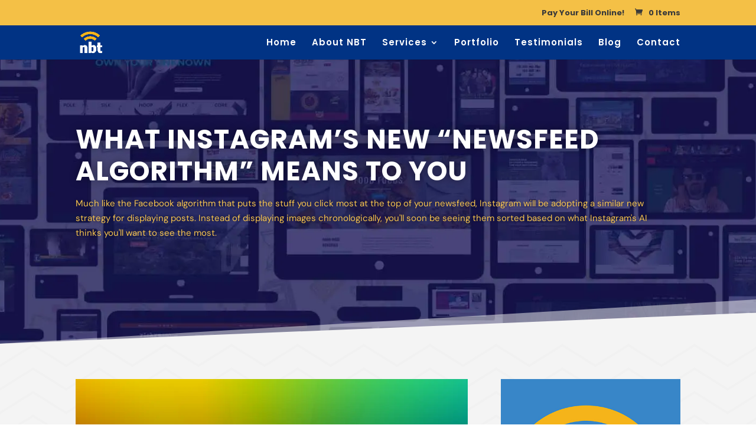

--- FILE ---
content_type: text/css
request_url: https://nbtechnologies.net/wp-content/et-cache/1705/et-core-unified-tb-7053-tb-7649-deferred-1705.min.css?ver=1766470354
body_size: 7898
content:
div.et_pb_section.et_pb_section_1_tb_body>.et_pb_background_pattern{background-image:url([data-uri])}.et_pb_section_1_tb_body.et_pb_section{padding-top:45px;margin-top:0px;background-color:#f4f4f4!important}.et_pb_row_0_tb_body.et_pb_row{padding-top:0px!important;padding-bottom:0px!important;margin-top:0px!important;margin-bottom:0px!important;padding-top:0px;padding-bottom:0px}.et_pb_post_content_0_tb_body{color:#707070!important;font-weight:300;font-size:17px;line-height:1.4em;padding-bottom:0px;margin-top:15px;margin-bottom:0px}.et_pb_post_content_0_tb_body p{line-height:1.4em}.et_pb_post_content_0_tb_body.et_pb_post_content a,.et_pb_text_0_tb_body.et_pb_text a,.et_pb_text_1_tb_body.et_pb_text a,.et_pb_text_2_tb_body.et_pb_text a{color:#0770C6!important}.et_pb_post_content_0_tb_body a,.et_pb_text_0_tb_body a{text-decoration:underline;-webkit-text-decoration-color:#338888;text-decoration-color:#338888;font-size:17px}.et_pb_post_content_0_tb_body.et_pb_post_content ul li,.et_pb_text_0_tb_body.et_pb_text ul li,.et_pb_text_0_tb_body.et_pb_text ol li>ul li,.et_pb_text_1_tb_body.et_pb_text ul li,.et_pb_text_1_tb_body.et_pb_text ol li>ul li,.et_pb_text_2_tb_body.et_pb_text ul li,.et_pb_text_2_tb_body.et_pb_text ol li>ul li{color:#000000!important}.et_pb_post_content_0_tb_body ul li,.et_pb_post_content_0_tb_body ol,.et_pb_text_0_tb_body ul li,.et_pb_text_0_tb_body ol li,.et_pb_text_1_tb_body ul li,.et_pb_text_1_tb_body ol li,.et_pb_text_2_tb_body ul li,.et_pb_text_2_tb_body ol li{font-weight:300;font-size:17px}.et_pb_post_content_0_tb_body.et_pb_post_content blockquote,.et_pb_text_2_tb_body.et_pb_text{color:#338888!important}.et_pb_post_content_0_tb_body h2,.et_pb_post_content_0_tb_body h4{color:#265684!important}.et_pb_post_content_0_tb_body h5{color:#3886c8!important}.et_pb_button_0_tb_body,.et_pb_button_0_tb_body:after{transition:all 300ms ease 0ms}.et_pb_image_0_tb_body{width:100%;max-width:100%!important;text-align:center}.et_pb_image_0_tb_body .et_pb_image_wrap,.et_pb_image_0_tb_body img{width:100%}.et_pb_text_0_tb_body.et_pb_text,.et_pb_text_1_tb_body.et_pb_text{color:#707070!important}.et_pb_text_0_tb_body,.et_pb_text_1_tb_body,.et_pb_text_2_tb_body{line-height:1.4em;font-weight:300;font-size:17px;line-height:1.4em}.et_pb_text_0_tb_body h1,.et_pb_text_0_tb_body h6,.et_pb_text_1_tb_body h1,.et_pb_text_1_tb_body h6,.et_pb_text_2_tb_body h1,.et_pb_text_2_tb_body h6{font-size:26px;color:#265684!important;line-height:1.2em}.et_pb_text_0_tb_body h2,.et_pb_text_1_tb_body h2,.et_pb_text_2_tb_body h2{font-size:22px;color:#265684!important;line-height:1.2em}.et_pb_text_0_tb_body h3,.et_pb_text_1_tb_body h3,.et_pb_text_2_tb_body h3{font-size:18px;color:#265684!important;line-height:1.2em}.et_pb_text_0_tb_body h4,.et_pb_text_1_tb_body h4,.et_pb_text_2_tb_body h4{color:#265684!important;line-height:1.2em}.et_pb_text_0_tb_body h5,.et_pb_text_1_tb_body h5,.et_pb_text_2_tb_body h5{font-size:17px;color:#3886c8!important;line-height:1.2em}.et_pb_text_1_tb_body a{text-decoration:underline;-webkit-text-decoration-color:#0770C6;text-decoration-color:#0770C6;font-size:17px}.et_pb_social_media_follow_network_0_tb_body,.et_pb_social_media_follow_network_1_tb_body,.et_pb_social_media_follow_network_2_tb_body,.et_pb_social_media_follow_network_3_tb_body,.et_pb_social_media_follow_network_4_tb_body{transition:transform 300ms ease 0ms}.et_pb_social_media_follow .et_pb_social_media_follow_network_0_tb_body.et_pb_social_icon .icon:before,.et_pb_social_media_follow .et_pb_social_media_follow_network_1_tb_body.et_pb_social_icon .icon:before,.et_pb_social_media_follow .et_pb_social_media_follow_network_2_tb_body.et_pb_social_icon .icon:before,.et_pb_social_media_follow .et_pb_social_media_follow_network_3_tb_body.et_pb_social_icon .icon:before,.et_pb_social_media_follow .et_pb_social_media_follow_network_4_tb_body.et_pb_social_icon .icon:before{color:#265684}.et_pb_social_media_follow .et_pb_social_media_follow_network_0_tb_body .icon:before,.et_pb_social_media_follow .et_pb_social_media_follow_network_1_tb_body .icon:before,.et_pb_social_media_follow .et_pb_social_media_follow_network_2_tb_body .icon:before,.et_pb_social_media_follow .et_pb_social_media_follow_network_3_tb_body .icon:before,.et_pb_social_media_follow .et_pb_social_media_follow_network_4_tb_body .icon:before{font-size:18px;line-height:36px;height:36px;width:36px}.et_pb_social_media_follow .et_pb_social_media_follow_network_0_tb_body .icon,.et_pb_social_media_follow .et_pb_social_media_follow_network_1_tb_body .icon,.et_pb_social_media_follow .et_pb_social_media_follow_network_2_tb_body .icon,.et_pb_social_media_follow .et_pb_social_media_follow_network_3_tb_body .icon,.et_pb_social_media_follow .et_pb_social_media_follow_network_4_tb_body .icon{height:36px;width:36px}.et_pb_text_2_tb_body a{text-transform:uppercase;text-decoration:underline;-webkit-text-decoration-color:#0770C6;text-decoration-color:#0770C6;font-size:17px}.et_pb_column_0_tb_body{padding-top:0px}.et_pb_column_1_tb_body{padding-top:15px}.et_pb_social_media_follow_network_0_tb_body:hover,.et_pb_social_media_follow_network_1_tb_body:hover,.et_pb_social_media_follow_network_2_tb_body:hover,.et_pb_social_media_follow_network_3_tb_body:hover,.et_pb_social_media_follow_network_4_tb_body:hover{transform:rotateX(0deg) rotateY(0deg) rotateZ(15deg)!important}.et_pb_section_0_tb_footer.et_pb_section{background-color:#000000!important}.et_pb_text_0_tb_footer.et_pb_text,.et_pb_text_2_tb_footer.et_pb_text,.et_pb_text_3_tb_footer.et_pb_text{color:#FFFFFF!important}.et_pb_text_0_tb_footer,.et_pb_text_3_tb_footer{font-weight:300;font-size:14px}.et_pb_text_0_tb_footer.et_pb_text a{color:#F5B41A!important}.et_pb_text_0_tb_footer a{-webkit-text-decoration-color:#F5B41A;text-decoration-color:#F5B41A}.et_pb_text_0_tb_footer h3,.et_pb_text_2_tb_footer h3,.et_pb_text_3_tb_footer h3{text-transform:uppercase;color:#F8C54F!important}.et_pb_text_1_tb_footer{line-height:1.4em;line-height:1.4em;padding-bottom:20px!important}.et_pb_text_1_tb_footer.et_pb_text a,.et_pb_text_2_tb_footer.et_pb_text a,.et_pb_text_3_tb_footer.et_pb_text a{color:#F4C046!important}.et_pb_text_1_tb_footer a{text-align:center}.et_pb_text_2_tb_footer{font-weight:300;font-size:14px;padding-bottom:0px!important;margin-bottom:0px!important}.et_pb_menu_0_tb_footer.et_pb_menu ul li a{color:#F8C54F!important}.et_pb_menu_0_tb_footer{margin-top:0px!important}.et_pb_menu_0_tb_footer.et_pb_menu ul li.current-menu-item a{color:#f4f4f4!important}.et_pb_menu_0_tb_footer.et_pb_menu .nav li ul,.et_pb_menu_0_tb_footer.et_pb_menu .et_mobile_menu,.et_pb_menu_0_tb_footer.et_pb_menu .et_mobile_menu ul{background-color:#ffffff!important}.et_pb_menu_0_tb_footer .et_pb_menu_inner_container>.et_pb_menu__logo-wrap,.et_pb_menu_0_tb_footer .et_pb_menu__logo-slot{width:auto;max-width:100%}.et_pb_menu_0_tb_footer .et_pb_menu_inner_container>.et_pb_menu__logo-wrap .et_pb_menu__logo img,.et_pb_menu_0_tb_footer .et_pb_menu__logo-slot .et_pb_menu__logo-wrap img{height:auto;max-height:none}.et_pb_menu_0_tb_footer .mobile_nav .mobile_menu_bar:before,.et_pb_menu_0_tb_footer .et_pb_menu__icon.et_pb_menu__search-button,.et_pb_menu_0_tb_footer .et_pb_menu__icon.et_pb_menu__close-search-button,.et_pb_menu_0_tb_footer .et_pb_menu__icon.et_pb_menu__cart-button{color:#f5b41a}@media only screen and (min-width:981px){.et_pb_text_1_tb_footer{display:none!important}}@media only screen and (min-width:768px) and (max-width:980px){.et_pb_menu_0_tb_footer{display:none!important}}@media only screen and (max-width:767px){.et_pb_text_2_tb_footer,.et_pb_menu_0_tb_footer{display:none!important}}